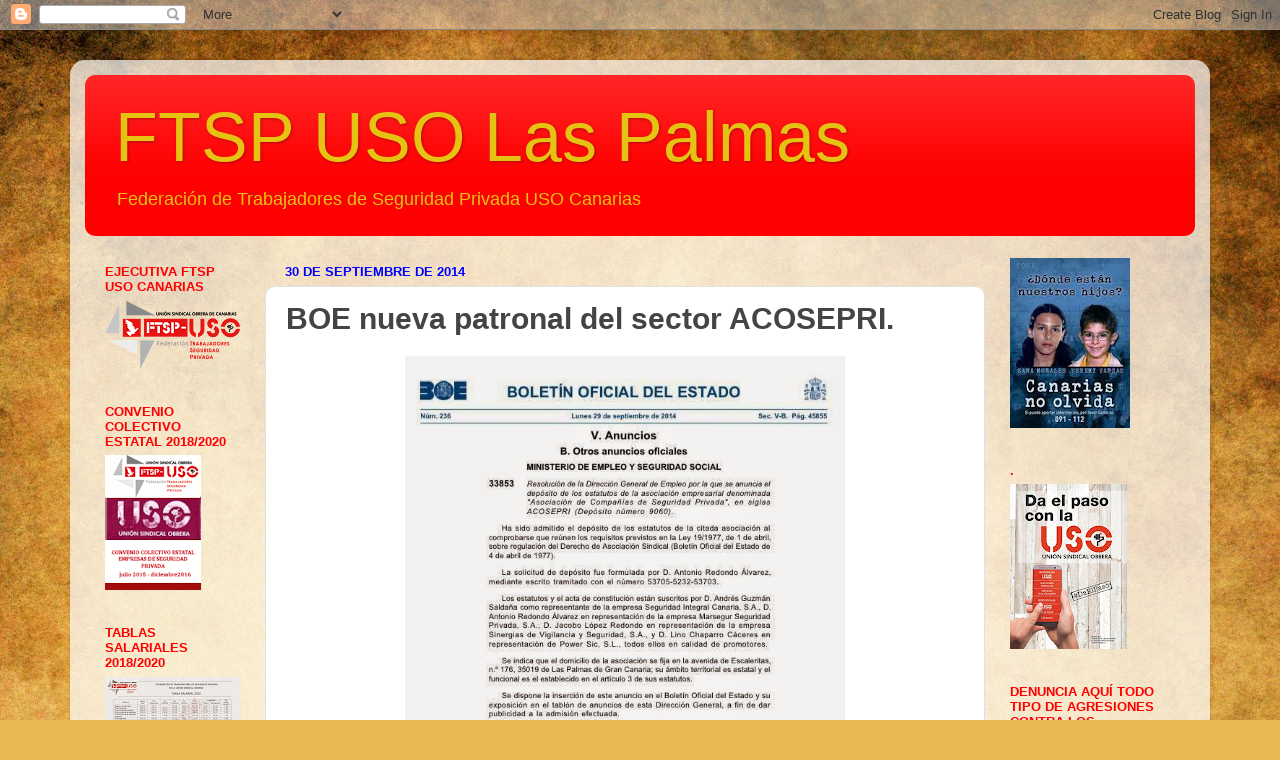

--- FILE ---
content_type: text/html; charset=UTF-8
request_url: https://ftsp-usolaspalmas.blogspot.com/b/stats?style=BLACK_TRANSPARENT&timeRange=ALL_TIME&token=APq4FmCkELThX1EBP_NtD0Bu94o7A5vbVyf2ICTUmyD3FevTCqkJ5vQsfwJeHj-1FjQrZlQmRKemApV1IjtbPn4QKcWzBokKRA
body_size: -36
content:
{"total":2348697,"sparklineOptions":{"backgroundColor":{"fillOpacity":0.1,"fill":"#000000"},"series":[{"areaOpacity":0.3,"color":"#202020"}]},"sparklineData":[[0,5],[1,5],[2,2],[3,1],[4,1],[5,1],[6,5],[7,3],[8,4],[9,2],[10,1],[11,1],[12,1],[13,2],[14,2],[15,2],[16,11],[17,3],[18,3],[19,5],[20,5],[21,1],[22,2],[23,4],[24,9],[25,100],[26,9],[27,7],[28,1],[29,1]],"nextTickMs":600000}